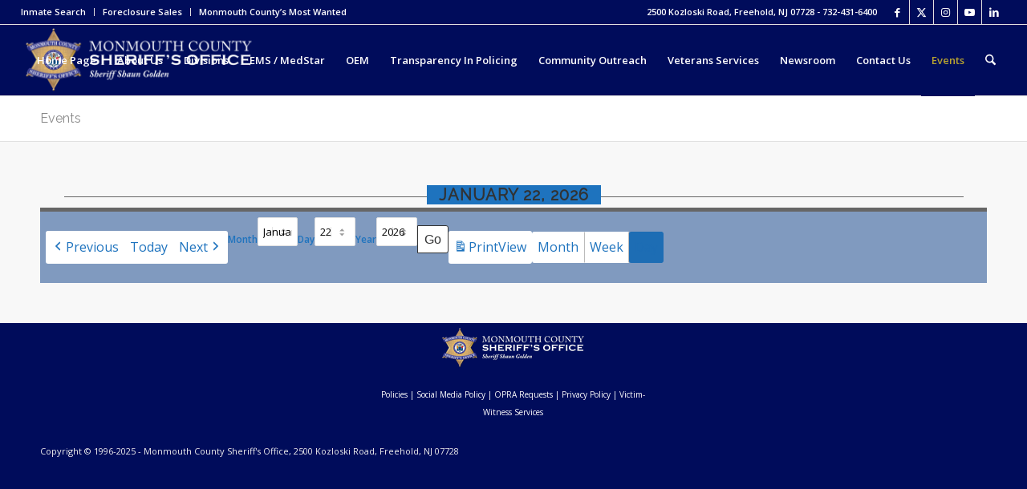

--- FILE ---
content_type: text/plain
request_url: https://www.google-analytics.com/j/collect?v=1&_v=j102&a=508827839&t=pageview&_s=1&dl=https%3A%2F%2Fwww.mcsonj.org%2Fevents%2F%3Fyr%3D2023%26cid%3Dmc-3d5a35dc491e7c24858a2c2a1c6047be%26format%3Dlist%26mcat%3D12%2C1%2C3%2C14%2C4%2C11%2C17%26time%3Dday%26month%3D11%26dy%3D25&ul=en-us%40posix&dt=Events%20%E2%80%93%20Monmouth%20County%20Sheriff%27s%20Office&sr=1280x720&vp=1280x720&_u=IEBAAEABAAAAACAAI~&jid=960805045&gjid=664246785&cid=920299940.1769118152&tid=UA-63138011-1&_gid=2002544573.1769118152&_r=1&_slc=1&z=580091596
body_size: -449
content:
2,cG-1CJ2HSE6X9